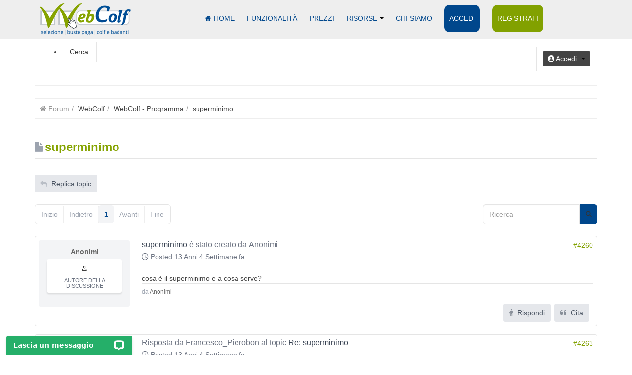

--- FILE ---
content_type: text/html; charset=utf-8
request_url: https://www.webcolf.com/forum/webcolf-programma/4260-superminimo.html
body_size: 14161
content:

<!DOCTYPE html>
<html lang="it-it" dir="ltr"
	  class='com_kunena view-topic layout-default itemid-449 j53 j40 mm-hover '>
<head>
<script>
window.dataLayer = window.dataLayer || [];
function gtag(){dataLayer.push(arguments);}

if (localStorage.getItem('consentMode') === null)
{
	gtag('consent', 'default', {
	'ad_storage': 'granted',	
	'ad_user_data': 'granted',
	'ad_personalization': 'granted',
	'analytics_storage': 'granted',
	'personalization_storage':'denied',
	'functionality_storage':'granted',
	'security_storage':'denied'
	});
}
else
{
  gtag('consent','default',JSON.parse(localStorage.getItem('consentMode')));	
	
}

</script> 

<!-- Google Tag Manager -->
<script>(function(w,d,s,l,i){w[l]=w[l]||[];w[l].push({'gtm.start':
new Date().getTime(),event:'gtm.js'});var f=d.getElementsByTagName(s)[0],
j=d.createElement(s),dl=l!='dataLayer'?'&l='+l:'';j.async=true;j.src=
'https://www.googletagmanager.com/gtm.js?id='+i+dl;f.parentNode.insertBefore(j,f);
})(window,document,'script','dataLayer','GTM-5VQXDZQ');</script>
<!-- End Google Tag Manager -->

<meta name="google-site-verification" content="EwscOFBXJFp_FyFveacDRSRkGHi-3rTKelmfGToQU_Q" />
<meta name="apple-itunes-app" content="app-id=1511978744">
<meta name="google-play-app" content="app-id=com.webcolfappmobile.webcolfapp">


<style>
#html5-watermark {
    position: absolute !important;
    top: auto !important;
    left: auto !important;
    right: 10px !important;  
    bottom: -1500px !important;
}
</style>
<link href="https://unpkg.com/aos@2.3.1/dist/aos.css" rel="stylesheet">	
	<meta charset="utf-8">
	<meta name="rights" content="Webcolf Srl">
	<meta name="twitter:card" content="summary">
	<meta name="twitter:title" content="superminimo">
	<meta name="twitter:description" content="cosa è il superminimo e a cosa serve?">
	<meta name="robots" content="index, follow">
	<meta property="og:url" content="https://www.webcolf.com/forum/webcolf-programma/4260-superminimo.html">
	<meta property="og:type" content="article">
	<meta property="og:title" content="superminimo">
	<meta property="profile:username" content="Anonimi">
	<meta property="og:description" content="cosa è il superminimo e a cosa serve?">
	<meta property="og:image" content="https://www.webcolf.com/media/kunena/email/hero-wide.png">
	<meta property="article:published_time" content="2012-12-18T17:21:25+00:00">
	<meta property="article:section" content="WebColf - Programma">
	<meta property="twitter:image" content="https://www.webcolf.com/media/kunena/email/hero-wide.png">
	<meta name="description" content="cosa è il superminimo e a cosa serve?">
	<meta name="generator" content="Joomla! - Open Source Content Management">
	<title>superminimo - WEBCOLF Forum - WebColf</title>
	<link href="https://www.webcolf.com/forum/webcolf-programma/4260-superminimo.html" rel="canonical">
	<link href="/favicon.ico" rel="icon" type="image/vnd.microsoft.icon">
<link href="/t3-assets/dev/white/templates.purity_iii.less.bootstrap.less.css" rel="stylesheet">
	<link href="https://www.webcolf.com/media/kunena/cache/nts_kay/css/kunena.css" rel="stylesheet">
	<link href="https://www.webcolf.com/media/kunena/core/css/custom.css" rel="stylesheet">
	<link href="https://www.webcolf.com/media/kunena/core/css/jquery.atwho-min.css" rel="stylesheet">
	<link href="/t3-assets/dev/white/plugins.system.t3.base-bs3.less.legacy-grid.less.css" rel="stylesheet">
	<link href="/plugins/system/t3/base-bs3/fonts/font-awesome/css/font-awesome.css" rel="stylesheet">
	<link href="/media/system/css/joomla-fontawesome.min.css" rel="stylesheet">
	<link href="/t3-assets/dev/white/plugins.system.t3.base-bs3.less.t3.less.css" rel="stylesheet">
	<link href="/t3-assets/dev/white/templates.purity_iii.less.core.less.css" rel="stylesheet">
	<link href="/t3-assets/dev/white/templates.purity_iii.less.typography.less.css" rel="stylesheet">
	<link href="/t3-assets/dev/white/templates.purity_iii.less.forms.less.css" rel="stylesheet">
	<link href="/t3-assets/dev/white/templates.purity_iii.less.navigation.less.css" rel="stylesheet">
	<link href="/t3-assets/dev/white/templates.purity_iii.less.navbar.less.css" rel="stylesheet">
	<link href="/t3-assets/dev/white/templates.purity_iii.less.modules.less.css" rel="stylesheet">
	<link href="/t3-assets/dev/white/templates.purity_iii.less.joomla.less.css" rel="stylesheet">
	<link href="/t3-assets/dev/white/templates.purity_iii.less.components.less.css" rel="stylesheet">
	<link href="/t3-assets/dev/white/templates.purity_iii.less.style.less.css" rel="stylesheet">
	<link href="/t3-assets/dev/white/templates.purity_iii.less.components-addons.less.css" rel="stylesheet">
	<link href="/t3-assets/dev/white/plugins.system.t3.base-bs3.less.legacy_j4.less.css" rel="stylesheet">
	<link href="/t3-assets/dev/white/templates.purity_iii.less.themes.white.template.less.css" rel="stylesheet">
	<link href="/t3-assets/dev/white/templates.purity_iii.less.template.less.css" rel="stylesheet">
	<link href="/t3-assets/dev/white/plugins.system.t3.base-bs3.less.megamenu.less.css" rel="stylesheet">
	<link href="/t3-assets/dev/white/templates.purity_iii.less.megamenu.less.css" rel="stylesheet">
	<link href="/t3-assets/dev/white/plugins.system.t3.base-bs3.less.off-canvas.less.css" rel="stylesheet">
	<link href="/t3-assets/dev/white/templates.purity_iii.less.off-canvas.less.css" rel="stylesheet">
	<link href="/templates/purity_iii/fonts/font-awesome/css/font-awesome.min.css" rel="stylesheet">
	<link href="/t3-assets/dev/white/templates.purity_iii.less.extras.com_kunena.less.css" rel="stylesheet">
	<link href="/templates/purity_iii/css/custom.css" rel="stylesheet">
	<style>		/* Kunena Custom CSS */
		:root {
			--kt-primary: 							#00478c;
			--kt-link-color: 						#82a100;
			--kt-hover-color:						#82a100;
			--navbar-link-color: 				#333333;
			--navbar-link-hover-color:	#82a100;
			--navbar-link-active: 			#82a100;
			--kt-header-bg: 						#00478c;
			--kt-primary: 							#00478c;

			--sec-header-bg: 						#00478c;
			--sec-header-text: 					#ffffff;
			--sec-header-desc: 					#ffffff;
			--sec-header-link: 					#ffffff;
			--sec-header-link-hover: 		#ffffff;

			--kt-cat-icon-bg: 					#00478c;
			--kt-cat-icon-hover-bg: 		#00478c;
			--kt-cat-icon-color: 				#ffffff;
			--kt-cat-icon-hover-color: 	#ffffff;
		}		.layout#kunena [class*="category"] .knewchar { color: #82a100 !important; }
		.layout#kunena sup.knewchar { color: #82a100 !important; }
		.layout#kunena .topic-item-unread { border-left-color: #82a100 !important;}
		.layout#kunena .topic-item-unread .glyphicon { color: #82a100 !important;}
		.layout#kunena .topic-item-unread i.fa { color: #82a100 !important;}
		.layout#kunena .topic-item-unread svg { color: #82a100 !important;}</style>
	<style>		.layout#kunena + div { display: block !important;}
		#kunena + div { display: block !important;}</style>
<script src="/media/vendor/jquery/js/jquery.min.js?3.7.1"></script>
	<script type="application/json" class="joomla-script-options new">{"com_kunena.tooltips":"1","joomla.jtext":{"COM_KUNENA_RATE_LOGIN":"Devi essere registrato per votare questo argomento","COM_KUNENA_RATE_NOT_YOURSELF":"Non puoi votare un tuo argomento","COM_KUNENA_RATE_ALLREADY":"Hai già votato questo argomento","COM_KUNENA_RATE_SUCCESSFULLY_SAVED":"Il tuo voto è stato salvato con successo","COM_KUNENA_RATE_NOT_ALLOWED_WHEN_BANNED":"Non puoi aggiungere Voti quando bannato","COM_KUNENA_SOCIAL_EMAIL_LABEL":"COM_KUNENA_SOCIAL_EMAIL_LABEL","COM_KUNENA_SOCIAL_TWITTER_LABEL":"COM_KUNENA_SOCIAL_TWITTER_LABEL","COM_KUNENA_SOCIAL_FACEBOOK_LABEL":"COM_KUNENA_SOCIAL_FACEBOOK_LABEL","COM_KUNENA_SOCIAL_GOOGLEPLUS_LABEL":"COM_KUNENA_SOCIAL_GOOGLEPLUS_LABEL","COM_KUNENA_SOCIAL_LINKEDIN_LABEL":"COM_KUNENA_SOCIAL_LINKEDIN_LABEL","COM_KUNENA_SOCIAL_PINTEREST_LABEL":"COM_KUNENA_SOCIAL_PINTEREST_LABEL","COM_KUNENA_SOCIAL_WHATSAPP_LABEL":"COM_KUNENA_SOCIAL_WHATSAPP_LABEL","COM_KUNENA_SOCIAL_REDDIT_LABEL":"COM_KUNENA_SOCIAL_REDDIT_LABEL"},"com_kunena.kunena_topicicontype":false,"system.paths":{"root":"","rootFull":"https:\/\/www.webcolf.com\/","base":"","baseFull":"https:\/\/www.webcolf.com\/"},"csrf.token":"5cb9832494595f4a6dec019194145c63"}</script>
	<script src="/media/system/js/core.min.js?2cb912"></script>
	<script src="/media/legacy/js/jquery-noconflict.min.js?504da4"></script>
	<script src="https://www.webcolf.com/components/com_kunena/template/nts_kay/assets/js/main.js"></script>
	<script src="https://www.webcolf.com/components/com_kunena/template/nts_kay/assets/js/tooltips.js"></script>
	<script src="https://www.webcolf.com/media/kunena/core/js/jquery.caret.js"></script>
	<script src="https://www.webcolf.com/media/kunena/core/js/jquery.atwho.js"></script>
	<script src="https://www.webcolf.com/components/com_kunena/template/nts_kay/assets/js/topic.js"></script>
	<script src="https://www.webcolf.com/components/com_kunena/template/nts_kay/assets/js/search.js"></script>
	<script src="https://www.webcolf.com/components/com_kunena/template/nts_kay/assets/js/quickreply.js"></script>
	<script src="/plugins/system/t3/base-bs3/bootstrap/js/bootstrap.js"></script>
	<script src="/plugins/system/t3/base-bs3/js/jquery.tap.min.js"></script>
	<script src="/plugins/system/t3/base-bs3/js/off-canvas.js"></script>
	<script src="/plugins/system/t3/base-bs3/js/script.js"></script>
	<script src="/plugins/system/t3/base-bs3/js/menu.js"></script>
	<script src="/templates/purity_iii/js/script.js"></script>
	<script src="/plugins/system/t3/base-bs3/js/nav-collapse.js"></script>
	<script>
				document.addEventListener("DOMContentLoaded", () => {
					let currentMenuItem = document.querySelector(".current");
					let parentMenuItem = document.querySelector(".alias-parent-active");

					if (currentMenuItem) {
						currentMenuItem.classList.add("active");
						currentMenuItem.classList.add("alias-parent-active");
					}
					if (parentMenuItem) {
						parentMenuItem.classList.add("active");
						parentMenuItem.classList.add("alias-parent-active");
					}
				});
			</script>
	<script type="application/ld+json">{
    "@context": "https://schema.org",
    "@type": "DiscussionForumPosting",
    "url": "https://www.webcolf.com/forum/webcolf-programma/4260-superminimo.html",
    "discussionUrl": "/forum/webcolf-programma/4260-superminimo.html",
    "headline": "superminimo",
    "image": "https://www.webcolf.com/media/kunena/email/hero-wide.png",
    "datePublished": "2012-12-18T17:21:25+00:00",
    "author": {
        "@type": "Person",
        "name": "anonimi",
        "url": "https://www.webcolf.com"
    },
    "interactionStatistic": {
        "@type": "InteractionCounter",
        "interactionType": "InteractionCounter",
        "userInteractionCount": 2
    },
    "publisher": {
        "@type": "Organization",
        "name": "WEBCOLF Forum",
        "logo": {
            "@type": "ImageObject",
            "url": "https://www.webcolf.com/media/kunena/email/hero-wide.png"
        }
    },
    "mainEntityOfPage": {
        "@type": "WebPage",
        "name": "https://www.webcolf.com/forum/webcolf-programma/4260-superminimo.html"
    }
}</script>

	
<!-- META FOR IOS & HANDHELD -->
	<meta name="viewport" content="width=device-width, initial-scale=1.0, maximum-scale=1.0, user-scalable=no"/>
	<style type="text/stylesheet">
		@-webkit-viewport   { width: device-width; }
		@-moz-viewport      { width: device-width; }
		@-ms-viewport       { width: device-width; }
		@-o-viewport        { width: device-width; }
		@viewport           { width: device-width; }
	</style>
	<script type="text/javascript">
		//<![CDATA[
		if (navigator.userAgent.match(/IEMobile\/10\.0/)) {
			var msViewportStyle = document.createElement("style");
			msViewportStyle.appendChild(
				document.createTextNode("@-ms-viewport{width:auto!important}")
			);
			document.getElementsByTagName("head")[0].appendChild(msViewportStyle);
		}
		//]]>
	</script>
<meta name="HandheldFriendly" content="true"/>
<meta name="apple-mobile-web-app-capable" content="YES"/>
<!-- //META FOR IOS & HANDHELD -->




<!-- Le HTML5 shim and media query for IE8 support -->
<!--[if lt IE 9]>
<script src="//html5shim.googlecode.com/svn/trunk/html5.js"></script>
<script type="text/javascript" src="/plugins/system/t3/base-bs3/js/respond.min.js"></script>
<![endif]-->

<!-- You can add Google Analytics here or use T3 Injection feature -->

<!--[if lt IE 9]>
<link rel="stylesheet" href="/templates/purity_iii/css/ie8.css" type="text/css" />
<![endif]-->
<script>
  (function(i,s,o,g,r,a,m){i['GoogleAnalyticsObject']=r;i[r]=i[r]||function(){
  (i[r].q=i[r].q||[]).push(arguments)},i[r].l=1*new Date();a=s.createElement(o),
  m=s.getElementsByTagName(o)[0];a.async=1;a.src=g;m.parentNode.insertBefore(a,m)
  })(window,document,'script','//www.google-analytics.com/analytics.js','ga');

  ga('create', 'UA-3114223-1', 'www.webcolf.com');
  ga('send', 'pageview');

</script>
<!-- Universal Google Analytics Plugin by PB Web Development -->

<script type="text/javascript" src="/libreria/html5lightbox/html5lightbox.js"></script>

<link rel="stylesheet" type="text/css" href="/smartbanner/css/smart-app-banner.css">
<link rel="apple-touch-icon" href="/images/immagineAppWebcolf.png">
<link rel="android-touch-icon" href="/images/immagineAppWebcolf.png" />
<script type="text/javascript" src="/smartbanner/js/smart-app-banner.js"></script>
<script type="text/javascript" src="/smartbanner/js/IncludiSmartBanner.js"></script>

<link rel="preconnect" href="https://fonts.gstatic.com">	
<link href="https://fonts.googleapis.com/css2?family=Montserrat:ital,wght@0,500;1,100;1,900&amp;display=swap" rel="stylesheet"> 
<style>
		.custom-font
		{
		  font-family: 'Montserrat', sans-serif;
		}	

                 .risorsercolor
               {
                    color:#00478C!important;
               }
		
</style>
<script type="text/javascript">
	jQuery(document).ready(function() {
	
       
		jQuery('#imgcurr,#imgoff').each(function() {
			var maxWidth = 140; // Max width for the image
			var maxHeight = 140;    // Max height for the image
			var ratio = 0;  // Used for aspect ratio
			var width = jQuery(this).width();    // Current image width
			var height = jQuery(this).height();  // Current image height
			// Check if the current width is larger than the max
			if(width > height){
				height = ( height / width ) * maxHeight;

			} else if(height > width){
				maxWidth = (width/height)* maxWidth;
			}
			jQuery(this).css("width", maxWidth); // Set new width
			jQuery(this).css("height", maxHeight);  // Scale height based on ratio
	
		});
	
	});

             

</script>

<script>
function SetConsent(consent)
{
  const consentMode = {
	'functionality_storage': consent.necessary ? 'granted': 'denied',
	'security_storage': consent.necessary ? 'granted': 'denied',
	'ad_storage': consent.marketing ? 'granted': 'denied',
	'ad_user_data':consent.marketing ? 'granted': 'denied',
	'ad_personalization':consent.marketing ? 'granted': 'denied',
	'analytics_storage': consent.analitycs ? 'granted': 'denied',
	'personalization': consent.preferences ? 'granted': 'denied',
  };
  
  gtag('consent','update',consent);
  localStorage.setItem('consentMode',JSON.stringify(consentMode));

}

</script>

<script src="https://cdnjs.cloudflare.com/ajax/libs/TypewriterJS/2.21.0/core.js"></script>
<!-- Meta Pixel Code -->
<script>
!function(f,b,e,v,n,t,s)
{if(f.fbq)return;n=f.fbq=function(){n.callMethod?
n.callMethod.apply(n,arguments):n.queue.push(arguments)};
if(!f._fbq)f._fbq=n;n.push=n;n.loaded=!0;n.version='2.0';
n.queue=[];t=b.createElement(e);t.async=!0;
t.src=v;s=b.getElementsByTagName(e)[0];
s.parentNode.insertBefore(t,s)}(window, document,'script',
'https://connect.facebook.net/en_US/fbevents.js');
fbq('init', '1180764230567714');
fbq('track', 'PageView');
</script>
<noscript><img height="1" width="1" style="display:none"
src="https://www.facebook.com/tr?id=1180764230567714&ev=PageView&noscript=1"
/></noscript>
<!-- End Meta Pixel Code -->


</head>

<body>
<!-- Google Tag Manager (noscript) -->
<noscript><iframe src="https://www.googletagmanager.com/ns.html?id=GTM-5VQXDZQ"
height="0" width="0" style="display:none;visibility:hidden"></iframe></noscript>
<!-- End Google Tag Manager (noscript) -->


<div class="t3-wrapper"> <!-- Need this wrapper for off-canvas menu. Remove if you don't use of-canvas -->

  
<!-- MAIN NAVIGATION -->
<header id="t3-mainnav" class="wrap navbar navbar-default navbar-fixed-top t3-mainnav">

	<!-- OFF-CANVAS -->
			
<button class="btn btn-default off-canvas-toggle " type="button" data-pos="left" data-nav="#t3-off-canvas" data-effect="off-canvas-effect-4">
  <i class="fa fa-bars"></i>
</button>

<!-- OFF-CANVAS SIDEBAR -->
<div id="t3-off-canvas" class="t3-off-canvas ">

  <div class="t3-off-canvas-header">
    <h2 class="t3-off-canvas-header-title">Sidebar</h2>
    <button type="button" class="close" data-dismiss="modal" aria-hidden="true">&times;</button>
  </div>

  <div class="t3-off-canvas-body">
    
  </div>

</div>
<!-- //OFF-CANVAS SIDEBAR -->

		<!-- //OFF-CANVAS -->

	<div class="container">

		<!-- NAVBAR HEADER -->
		<div class="navbar-header">

			<!-- LOGO -->
			<div class="logo logo-image">
				<div class="logo-image">
					<a href="/" title="Webcolf">
													<img class="logo-img" src="/images/joomlart/logo.png" alt="Webcolf" />
						
												
						<span>Webcolf</span>
					</a>
				</div>
			</div>
			<!-- //LOGO -->

											<button type="button" class="navbar-toggle" data-toggle="collapse" data-target=".t3-navbar-collapse">
					<i class="fa fa-bars"></i>
				</button>
			
			
			</div>
			<!-- //NAVBAR HEADER -->

			<!-- NAVBAR MAIN -->
						
		<!-- NAVBAR MAIN -->
					<nav class="t3-navbar-collapse navbar-collapse collapse"></nav>
			
		
		
		
		<nav class="t3-navbar navbar-collapse collapse">
							<div  class="t3-megamenu animate slide"  data-duration="200" data-responsive="true">
<ul itemscope itemtype="http://www.schema.org/SiteNavigationElement" class="nav navbar-nav level0">
<li itemprop='name'  data-id="483" data-level="1" data-xicon="fa fa-home">
<a itemprop='url' class=""  href="/homepage.html"   data-target="#"><span class="fa fa-home"></span>Home </a>

</li>
<li itemprop='name'  data-id="490" data-level="1">
<a itemprop='url' class=""  href="/funzionalita-gestione-colf.html"   data-target="#">Funzionalità </a>

</li>
<li itemprop='name' class="hidden-lg hidden-md hidden-sm hidden-xs mega-align-left" data-id="504" data-level="1" data-class="hidden-lg hidden-md hidden-sm hidden-xs" data-alignsub="left" data-hidesub="1">
<a itemprop='url' class="hidden-lg hidden-md hidden-sm hidden-xs"  href="/prezzi-web-colf-2015.html"   data-target="#">Prezzi </a>

</li>
<li itemprop='name'  data-id="665" data-level="1">
<a itemprop='url' class=""  href="/listino-prezzi.html"   data-target="#">Prezzi </a>

</li>
<li itemprop='name' class="dropdown mega hidden-xs" data-id="491" data-level="1" data-class="hidden-xs">
<span class="risorsercolor dropdown-toggle separator"   data-target="#" data-toggle="dropdown"> Risorse<em class="caret"></em></span>

<div class="nav-child dropdown-menu mega-dropdown-menu"  ><div class="mega-dropdown-inner">
<div class="row">
<div class="col-xs-12 mega-col-nav" data-width="12"><div class="mega-inner">
<ul itemscope itemtype="http://www.schema.org/SiteNavigationElement" class="mega-nav level1">
<li itemprop='name'  data-id="532" data-level="2">
<a itemprop='url' class=""  href="/risorse/webcolf-programma.html"   data-target="#">Accedi al forum </a>

</li>
<li itemprop='name' class="dropdown-submenu mega" data-id="525" data-level="2">
<a itemprop='url' class=""  href="/risorse/paghe-e-contributi-annuali.html"   data-target="#">Paghe e contributi annuali </a>

<div class="nav-child dropdown-menu mega-dropdown-menu"  ><div class="mega-dropdown-inner">
<div class="row">
<div class="col-xs-12 mega-col-nav" data-width="12"><div class="mega-inner">
<ul itemscope itemtype="http://www.schema.org/SiteNavigationElement" class="mega-nav level2">
<li itemprop='name'  data-id="526" data-level="3">
<a itemprop='url' class=""  href="/risorse/paghe-e-contributi-annuali/tabella-paga-minima-colf-badanti.html"   data-target="#">Paghe minime </a>

</li>
<li itemprop='name'  data-id="527" data-level="3">
<a itemprop='url' class=""  href="/risorse/paghe-e-contributi-annuali/contributi-inps.html"   data-target="#">Contributi INPS </a>

</li>
</ul>
</div></div>
</div>
</div></div>
</li>
<li itemprop='name' class="dropdown-submenu mega" data-id="528" data-level="2">
<a itemprop='url' class=""  href="/"   data-target="#">Calcolo TFR online</a>

<div class="nav-child dropdown-menu mega-dropdown-menu"  ><div class="mega-dropdown-inner">
<div class="row">
<div class="col-xs-12 mega-col-nav" data-width="12"><div class="mega-inner">
<ul itemscope itemtype="http://www.schema.org/SiteNavigationElement" class="mega-nav level2">
<li itemprop='name'  data-id="529" data-level="3">
<a itemprop='url' class=""  href="https://www.webcolf.com/exec/isapi.dll/calcolo-online-tfr-colf-badanti.html"   data-target="#">Simulatore automatico tfr online </a>

</li>
<li itemprop='name'  data-id="530" data-level="3">
<a itemprop='url' class=""  href="/risorse/tfr-online/vedi-la-tabella-delle-rivalutazioni-annuali-dal-2005.html"   data-target="#">Vedi la tabella delle rivalutazioni annuali dal 2005 </a>

</li>
</ul>
</div></div>
</div>
</div></div>
</li>
<li itemprop='name'  data-id="531" data-level="2">
<a itemprop='url' class=""  href="/exec/isapi.dll/calcolo-online-costo-colf-badanti.html"   data-target="#">Calcolo on line del costo di una colf / badante</a>

</li>
<li itemprop='name' class="dropdown-submenu mega" data-id="558" data-level="2">
<a itemprop='url' class=""  href="#"   data-target="#">Notizie su lavoro domestico e badanti</a>

<div class="nav-child dropdown-menu mega-dropdown-menu"  ><div class="mega-dropdown-inner">
<div class="row">
<div class="col-xs-12 mega-col-nav" data-width="12"><div class="mega-inner">
<ul itemscope itemtype="http://www.schema.org/SiteNavigationElement" class="mega-nav level2">
<li itemprop='name'  data-id="621" data-level="3">
<a itemprop='url' class=""  href="/risorse/notizie-su-lavoro-domestico-e-badanti/articoli-per-argomenti.html"   data-target="#">Ultime notizie </a>

</li>
<li itemprop='name'  data-id="734" data-level="3">
<a itemprop='url' class=""  href="/covid19.html"   data-target="#">Ultime notizie covid19</a>

</li>
</ul>
</div></div>
</div>
</div></div>
</li>
<li itemprop='name' class="dropdown-submenu mega" data-id="509" data-level="2">
<a itemprop='url' class=""  href="#"   data-target="#">Contratto nazionale</a>

<div class="nav-child dropdown-menu mega-dropdown-menu"  ><div class="mega-dropdown-inner">
<div class="row">
<div class="col-xs-12 mega-col-nav" data-width="12"><div class="mega-inner">
<ul itemscope itemtype="http://www.schema.org/SiteNavigationElement" class="mega-nav level2">
<li itemprop='name'  data-id="985" data-level="3">
<a itemprop='url' class=""  href="/risorse/contratto-nazionale/contratto-collettivo-nazionale-per-il-lavoro-domestico-2026.html"   data-target="#">CCNL in vigore dal 01.11.2025 </a>

</li>
<li itemprop='name'  data-id="983" data-level="3">
<a itemprop='url' class=""  href="/risorse/contratto-nazionale/contratto-colf-e-badanti-ccnl-2020.html"   data-target="#">CCNL in vigore dal 01.10.2020 (scaduto) </a>

</li>
<li itemprop='name'  data-id="510" data-level="3">
<a itemprop='url' class="hidden-lg hidden-md hidden-sm hidden-xs"  href="/risorse/contratto-nazionale/contratto-ufficiale-rinnovato-21-05-2014.html"   data-target="#">CCNL in vigore dal 01.07.2013 (scaduto) </a>

</li>
<li itemprop='name'  data-id="632" data-level="3">
<a itemprop='url' class=""  href="/risorse/contratto-nazionale/contratto-ufficiale-rinnovato-20-02-2014.html"   data-target="#">CCNL in vigore dal 01.07.2013 (scaduto) </a>

</li>
<li itemprop='name'  data-id="511" data-level="3">
<a itemprop='url' class=""  href="/risorse/contratto-nazionale/contratto-01-02-2007-scaduto.html"   data-target="#">Contratto 01.02.2007 (scaduto) </a>

</li>
<li itemprop='name' class="dropdown-submenu mega" data-id="517" data-level="3">
<a itemprop='url' class=""  href="#"   data-target="#">Moduli utili</a>

<div class="nav-child dropdown-menu mega-dropdown-menu"  ><div class="mega-dropdown-inner">
<div class="row">
<div class="col-xs-12 mega-col-nav" data-width="12"><div class="mega-inner">
<ul itemscope itemtype="http://www.schema.org/SiteNavigationElement" class="mega-nav level3">
<li itemprop='name'  data-id="184" data-level="4">
<a itemprop='url' class=""  href="/doc/117Prest_2007.pdf" target="_blank"   data-target="#">Denuncia infortunio</a>

</li>
<li itemprop='name'  data-id="518" data-level="4">
<a itemprop='url' class=""  href="/doc/IstruzioniDenunciaDiInfortunio.pdf" target="_blank"   data-target="#">Istruzioni compilazione denuncia di infortunio</a>

</li>
<li itemprop='name'  data-id="185" data-level="4">
<a itemprop='url' class=""  href="/doc/SR32_ANF_PREST.pdf" target="_blank"   data-target="#">Domanda assegni familiari</a>

</li>
<li itemprop='name'  data-id="186" data-level="4">
<a itemprop='url' class=""  href="/doc/SR01_mat.pdf" target="_blank"   data-target="#">Domanda di maternità</a>

</li>
<li itemprop='name'  data-id="519" data-level="4">
<a itemprop='url' class=""  href="/doc/Cud_sostitutivo_colf_e_badanti.pdf" target="_blank"   data-target="#">CUD sostitutivo per Colf e Badanti</a>

</li>
</ul>
</div></div>
</div>
</div></div>
</li>
<li itemprop='name' class="dropdown-submenu mega" data-id="512" data-level="3">
<a itemprop='url' class=""  href="#"   data-target="#">Contratto ebilcoba</a>

<div class="nav-child dropdown-menu mega-dropdown-menu"  ><div class="mega-dropdown-inner">
<div class="row">
<div class="col-xs-12 mega-col-nav" data-width="12"><div class="mega-inner">
<ul itemscope itemtype="http://www.schema.org/SiteNavigationElement" class="mega-nav level3">
<li itemprop='name' class="hidden-xs" data-id="291" data-level="4" data-class="hidden-xs">
<a itemprop='url' class="hidden-lg hidden-md hidden-sm hidden-xs"  href="/risorse/contratto-nazionale/contratto-ebilcoba/abilitare-webcolf-per-ebilcoba.html"   data-target="#">Abilitare Webcolf per Ebilcoba </a>

</li>
<li itemprop='name'  data-id="290" data-level="4">
<a itemprop='url' class=""  href="/risorse/contratto-nazionale/contratto-ebilcoba/ccnl-ebilcoba.html"   data-target="#">CCNL Ebilcoba 01.02.2016 </a>

</li>
<li itemprop='name'  data-id="586" data-level="4">
<a itemprop='url' class=""  href="/risorse/contratto-nazionale/contratto-ebilcoba/ccnl-ebilcoba-scaduto.html"   data-target="#">CCNL Ebilcoba (scaduto) </a>

</li>
</ul>
</div></div>
</div>
</div></div>
</li>
</ul>
</div></div>
</div>
</div></div>
</li>
<li itemprop='name'  data-id="513" data-level="2">
<a itemprop='url' class=""  href="/risorse/accordi-territoriali.html"   data-target="#">Accordi territoriali </a>

</li>
<li itemprop='name'  data-id="520" data-level="2">
<a itemprop='url' class=""  href="/risorse/capire-il-contratto.html"   data-target="#">Capire il contratto </a>

</li>
<li itemprop='name' class="dropdown-submenu mega" data-id="521" data-level="2">
<a itemprop='url' class=""  href="#"   data-target="#">Manuale webcolf</a>

<div class="nav-child dropdown-menu mega-dropdown-menu"  ><div class="mega-dropdown-inner">
<div class="row">
<div class="col-xs-12 mega-col-nav" data-width="12"><div class="mega-inner">
<ul itemscope itemtype="http://www.schema.org/SiteNavigationElement" class="mega-nav level2">
<li itemprop='name'  data-id="640" data-level="3">
<a itemprop='url' class=""  href="/risorse/webcolf-manuale/sommario-manuale.html"   data-target="#">Sommario manuale </a>

</li>
<li itemprop='name'  data-id="607" data-level="3">
<a itemprop='url' class="hidden-lg hidden-xs hidden-md hidden-sm"  href="/risorse/webcolf-manuale/manuale-webcolf-nuovo.html"   data-target="#">Manuale per argomenti </a>

</li>
<li itemprop='name'  data-id="524" data-level="3">
<a itemprop='url' class="hidden-lg hidden-xs hidden-md hidden-sm"  href="/risorse/webcolf-manuale/aggiornamenti-programma.html"   data-target="#">Aggiornamenti programma </a>

</li>
<li itemprop='name'  data-id="636" data-level="3">
<a itemprop='url' class=""  href="/risorse/webcolf-manuale/assunzione-colf-badante-baby-sitter-come-fare.html"   data-target="#">Assunzione </a>

</li>
<li itemprop='name'  data-id="637" data-level="3">
<a itemprop='url' class=""  href="/risorse/webcolf-manuale/trattamento-economico-colf-badante.html"   data-target="#">Trattamento economico </a>

</li>
<li itemprop='name'  data-id="638" data-level="3">
<a itemprop='url' class=""  href="/risorse/webcolf-manuale/come-calcolare-busta-paga-colf-badanti-online.html"   data-target="#">Busta paga  </a>

</li>
<li itemprop='name'  data-id="639" data-level="3">
<a itemprop='url' class=""  href="/risorse/webcolf-manuale/mav-contributi-colf-badanti-baby-sitter.html"   data-target="#">Mav contributi </a>

</li>
</ul>
</div></div>
</div>
</div></div>
</li>
</ul>
</div></div>
</div>
</div></div>
</li>
<li itemprop='name'  data-id="489" data-level="1">
<a itemprop='url' class=""  href="/chi-siamo.html"   data-target="#">Chi siamo </a>

</li>
<li itemprop='name' class="hidden-lg hidden-md hidden-sm" data-id="881" data-level="1" data-class="hidden-lg hidden-md hidden-sm ">
<a itemprop='url' class="hidden-lg hidden-md hidden-sm"  href="/forum/webcolf-programma.html"   data-target="#">Accedi al forum</a>

</li>
<li itemprop='name' class="hidden-lg hidden-md hidden-sm" data-id="882" data-level="1" data-class="hidden-lg hidden-md hidden-sm">
<a itemprop='url' class="hidden-lg hidden-md hidden-sm"  href="/risorse/paghe-e-contributi-annuali/tabella-paga-minima-colf-badanti.html"   data-target="#">Paghe minime</a>

</li>
<li itemprop='name' class="hidden-lg hidden-md hidden-sm" data-id="883" data-level="1" data-class="hidden-lg hidden-md hidden-sm">
<a itemprop='url' class="hidden-lg hidden-md hidden-sm"  href="/risorse/paghe-e-contributi-annuali/contributi-inps.html"   data-target="#">Contributi Inps</a>

</li>
<li itemprop='name' class="hidden-lg hidden-md hidden-sm" data-id="884" data-level="1" data-class="hidden-lg hidden-md hidden-sm">
<a itemprop='url' class="hidden-lg hidden-md hidden-sm"  href="/exec/isapi.dll/calcolo-online-tfr-colf-badanti.html"   data-target="#">Calcolo tfr online</a>

</li>
<li itemprop='name' class="hidden-lg hidden-md hidden-sm" data-id="885" data-level="1" data-class="hidden-lg hidden-md hidden-sm">
<a itemprop='url' class="hidden-lg hidden-md hidden-sm"  href="/exec/isapi.dll/calcolo-online-costo-colf-badanti.html"   data-target="#">Calcolo costo online</a>

</li>
<li itemprop='name' class="hidden-lg hidden-md hidden-sm" data-id="886" data-level="1" data-class="hidden-lg hidden-md hidden-sm">
<a itemprop='url' class="hidden-lg hidden-md hidden-sm"  href="/risorse/notizie-su-lavoro-domestico-e-badanti/articoli-per-argomenti.html"   data-target="#">Ultime notizie</a>

</li>
<li itemprop='name' class="hidden-lg hidden-md hidden-sm" data-id="887" data-level="1" data-class="hidden-lg hidden-md hidden-sm">
<a itemprop='url' class="hidden-lg hidden-md hidden-sm"  href="/risorse/contratto-nazionale/contratto-colf-e-badanti-2023.html"   data-target="#">Contratto nazionale</a>

</li>
<li itemprop='name' class="hidden-lg hidden-md hidden-sm" data-id="888" data-level="1" data-class="hidden-lg hidden-md hidden-sm">
<a itemprop='url' class="hidden-lg hidden-md hidden-sm"  href="/risorse/accordi-territoriali.html"   data-target="#">Accordi territoriali specifici</a>

</li>
<li itemprop='name' class="hidden-lg hidden-md hidden-sm" data-id="889" data-level="1" data-class="hidden-lg hidden-md hidden-sm">
<a itemprop='url' class="hidden-lg hidden-md hidden-sm"  href="/capire-il-contratto.html"   data-target="#">Capire il contratto </a>

</li>
<li itemprop='name' class="hidden-lg hidden-md hidden-sm" data-id="890" data-level="1" data-class="hidden-lg hidden-md hidden-sm">
<a itemprop='url' class="hidden-lg hidden-md hidden-sm"  href="/risorse/webcolf-manuale/sommario-manuale.html"   data-target="#">Sommario manuale webcolf</a>

</li>
<li itemprop='name'  data-id="563" data-level="1">
<a itemprop='url' class="background-blue"  href="https://www.webcolf.com/exec/isapi.dll"   data-target="#">Accedi</a>

</li>
<li itemprop='name'  data-id="543" data-level="1">
<a itemprop='url' class="background-green"  href="https://www.webcolf.com/exec/isapi.dll?register=1"   data-target="#">Registrati</a>

</li>
</ul>
</div>
			
					</nav>
		
		
    <!-- //NAVBAR MAIN -->

	</div>
</header>
<!-- //MAIN NAVIGATION -->






  


  

<div id="t3-mainbody" class="container t3-mainbody">
	<div class="row">

		<!-- MAIN CONTENT -->
		<div id="t3-content" class="t3-content col-xs-12">
						<div id="system-message-container">
	</div>

						
<div id="kunena" class="layout ">
	
<nav class="knavbar navbar navbar-expand-lg"
	 itemscope="" itemtype="https://schema.org/SiteNavigationElement">
	<button class="navbar-toggler menu-toggler" aria-expanded="false" aria-controls="knav-collapse" aria-label="Toggle navigation"
			type="button" data-bs-target=".knav-collapse" data-bs-toggle="collapse">
		<span class="navbar-toggler-icon"><i class="fas fa-bars"></i></span>
	</button>
	<div class="knav-collapse collapse navbar-collapse">
		
<ul class="navbar-nav mr-auto">
	<li class="nav-item item-458" ><a href="/forum/cerca.html" class="nav-link">Cerca</a></li></ul>
	</div>
	
		<!--Load login form  -->
				<ul class="klogin-wrap nav">
			<li class="dropdown">
				<a href="#" id="klogin-desktop" class="dropdown-toggle" role="button" data-bs-toggle="dropdown" data-bs-auto-close="true" aria-expanded="false">
					<i class="fas fa-user-circle" aria-hidden="true"></i>					<span class="login-text">Accedi</span>
					<b class="caret"></b>
				</a>

					<div id="userdropdown" class="dropdown-menu dropdown-menu-left">
							<form id="kdesktop-loginform" action="" method="post">
									<input type="hidden" name="view" value="user"/>
									<input type="hidden" name="task" value="login"/>
					<input type="hidden" name="5cb9832494595f4a6dec019194145c63" value="1">
					<div class="mod-login__username form-group" id="kform-desktop-login-username">
						<div class="input-group">
							<input id="kdesktop-username" type="text" name="username" class="form-control" tabindex="1" autocomplete="username" placeholder="Nome utente">
							<label for="kdesktop-username" class="visually-hidden">Nome utente</label>
							<span class="input-group-text" data-bs-toggle="tooltip" title="Username">
								<i class="fas fa-user-circle" aria-hidden="true"></i>							</span>
						</div>
					</div>

					<div class="mod-login__password form-group" id="kform-desktop-login-password">
						<div class="input-group">
							<input id="klogin-desktop-passwd" type="password" name="password" class="form-control" tabindex="1" autocomplete="current-password" placeholder="Password">
							<label for="klogin-desktop-passwd" class="visually-hidden">Password</label>
							<span class="input-group-text" data-bs-toggle="tooltip" title="password">
								<i class="fa fa-lock" aria-hidden="true"></i>							</span>
						</div>
					</div>

										
										<div class="form-group row center" id="kform-login-remember">
						<div class="controls">
							<div class="custom-control custom-checkbox">
								<input type="checkbox" class="custom-control-input" name="klogin-desktop-remember" id="klogin-desktop-remember" value="1"/>
								<label class="custom-control-label" for="klogin-desktop-remember">Ricordami</label>
							</div>
						</div>
					</div>
					
									<div id="kform-login-desktop-submit" class="control-group">
											<button type="submit" tabindex="3" name="submit" class="btn">
							Accedi											</button>

											<ul class="klogin-links">
																						<li><a href="/reset-password.html" title="Dimenticato la password?">
									Dimenticato la password?															</a></li>
							
																						<li><a href="/recuperonomeutente.html" title="Dimenticato il nome utente?">
									Dimenticato il nome utente?															</a></li>
							
																						<li><a href="/registrazione-kunena.html" title="Crea un account">
									Crea un account															</a></li>
							
											</ul>
									</div>
							</form>
									</div>
			</li>
	</ul>
	</nav>
    <nav class="kbreadcrumbs" aria-label="breadcrumbs">
        <ol class="mod-kunena-breadcrumbs breadcrumb" itemtype="https://schema.org/BreadcrumbList" itemscope="">
            <li class="mod-kunena-breadcrumbs__item breadcrumb-item active" aria-current="page"
                itemprop="itemListElement" itemscope itemtype="https://schema.org/ListItem">
				<i class="fa fa-home hasTooltip" aria-hidden="true"></i>                <a itemprop="item" href="/forum.html"><span
                            itemprop="name">Forum</span></a>
                <meta itemprop="position" content="1"/>
            </li>

			                <li class="mod-kunena-breadcrumbs__item breadcrumb-item" itemtype="https://schema.org/ListItem"
                    itemscope="" itemprop="itemListElement">
                    <a itemprop="item" href="/risorse/webcolf-programma.html"><span
                                itemprop="name">WebColf</span></a>
                    <meta itemprop="position" content="2"/>
                </li>
			                <li class="mod-kunena-breadcrumbs__item breadcrumb-item" itemtype="https://schema.org/ListItem"
                    itemscope="" itemprop="itemListElement">
                    <a itemprop="item" href="/forum/webcolf-programma.html"><span
                                itemprop="name">WebColf - Programma</span></a>
                    <meta itemprop="position" content="3"/>
                </li>
			                <li class="mod-kunena-breadcrumbs__item breadcrumb-item" itemtype="https://schema.org/ListItem"
                    itemscope="" itemprop="itemListElement">
                    <a itemprop="item" href="/forum/webcolf-programma/4260-superminimo.html"><span
                                itemprop="name">superminimo</span></a>
                    <meta itemprop="position" content="4"/>
                </li>
			        </ol>
    </nav>
<div class="kunena-topic-item ">
	
	<div class="kpage-header">
    <h1>
		<i class="fa fa-file fa-2x"></i>				superminimo
		    </h1>
	</div>

    

	<div class="topic-actions-toolbar">
						<div class="ktopic-actions">
				
<a  class="kbtn btn-small dropdown-item kbutton-reply"
		href="/risorse/webcolf-programma/webcolf-programma/4260-superminimo/reply.html" rel="nofollow"
		title="Rispondi a questo Topic" >
			<i class="fa fa-reply" aria-hidden="true"></i>		Replica topic</a>
											</div>
			
				</div>

		<div class="kfilter-wrap kfilter-wrap-top">
			<div class="kpagination-wrap">
			
<nav class="kpagination-full">
	<ul class="pagination">
		<li class="page-item disabled"><a class="page-link">Inizio</a></li><li class="page-item disabled"><a class="page-link">Indietro</a></li><li class="page-item active"><a class="page-link">1</a></li><li class="page-item disabled"><a class="page-link">Avanti</a></li><li class="page-item disabled"><a class="page-link">Fine</a></li>	</ul>
</nav>

<nav class="kpagination-short">
	<ul class="pagination">
		<li class="page-item active"><a class="page-link">1</a></li>	</ul>
</nav>
			</div>
			<div class="ksearch-wrap">
			<div class="kunena-search search">
	<form role="search" action="" method="post">
		<input type="hidden" name="view" value="search" />
		<input type="hidden" name="task" value="results" />
		
					<input type="hidden" name="ids[]" value="4260" />
				<input type="hidden" name="5cb9832494595f4a6dec019194145c63" value="1">		<div class="input-group">
			<input name="query" class="form-control hasTooltip" id="mod-search-searchword" type="search" maxlength="64" placeholder="Ricerca" data-bs-toggle="tooltip" title="Inserisci qui il tuo articolo da cercare " />
			<button class="btn btn-primary" type="submit">
				<i class="fas fa-search" aria-hidden="true"></i>			</button>
		</div>
	</form>
</div>			</div>
		</div>

	
	
	<div class="topic-item-messages">    <div class="kmessage-wrap kprofile-left">
      <div class="kmsg-profile-box">
				<div class="kprofile-box-inner">
  <ul class="profile-box">
			<li class="kuser-name">
					<span><span class="kwho-guest hasTooltip">Anonimi</span></span>
			</li>

		      <li class="kuser-avatar">
				<span class="kwho-guest hasTooltip"><img loading=lazy class="rounded" src="https://www.webcolf.com/media/kunena/core/svg/person.svg" width="144" height="144"
			  alt="Avatar di Anonimi" /></span>
				
				          <span class="topic-starter">Autore della discussione</span>
								<!--
			<span class="topic-moderator"></span>
		-->      </li>
		

		
		
		
		
		    </ul>

</div>
      </div>

      <div class="kmsg-body message-published">
				    <div class="kmsg-wrap">
      <div class="kmsg-header">
								<h3>
					<em><a href="/forum/webcolf-programma/4260-superminimo.html#4260" title="cosa è il superminimo e a cosa serve?" class="hasTooltip topictitle">superminimo</a></em> è stato creato da <em><span class="kwho-guest hasTooltip">Anonimi</span></em>				</h3>
				<span class="kmsg-post-time"><i class="far fa-clock"></i> Posted <span class="kdate " data-bs-toggle="tooltip" title="18/12/2012 17:21">13 Anni 4 Settimane fa</span></span>

				<a href="#4260" id="4260"	rel="canonical" class="message-id">#4260</a>

			</div>
			
      <div class="kmsg-ct">
				cosa è il superminimo e a cosa serve?			</div>
			
			
			<div class="kmsg-meta">
				<div class="kpost-edit">
											
						<span class="">da <span class="kwho-guest hasTooltip">Anonimi</span></span>

						<!--  -->
				</div>

							</div> <!-- // Message meta-->

		</div> <!-- // Msg wrap-->

		

				

		  <div class="btn-toolbar">
					<button style = "display:none" type="button" class="kbtn btn-primary" data-bs-toggle="modal" data-bs-target="#kreply4260_form">
				<i class="fa fa-reply" aria-hidden="true"></i> Risposta veloce			</button>
		
		
		<div class="ktopic-actions">
			
<a id="btn_reply" class="kbtn btn-small dropdown-item kbutton-reply"
		href="/risorse/webcolf-programma/webcolf-programma/4260-superminimo/reply/4260.html" rel="nofollow"
		title="Rispondi a questo messaggio." >
			<i class="fa-solid fa-person"></i>		Rispondi</a>
			
<a id="btn_quote" class="kbtn btn-small dropdown-item kbutton-quote"
		href="/risorse/webcolf-programma/webcolf-programma/4260-superminimo/reply/4260.html?quote=1" rel="nofollow"
		title="Cita questo messaggio." >
			<i class="fas fa-quote-left" aria-hidden="true"></i>		Cita</a>
								</div>

		
				  </div>

	
									
		<div id="kreply4260_form" class="kreply-default modal fade" style="z-index: 1; width: 100%; display: none;" data-bs-backdrop="false" tabindex="-1" aria-hidden="true">
		<div class="modal-dialog">
			<div class="modal-content">
				<div class="modal-header">
					<h3 class="modal-title" id="staticBackdropLabel">Rispondi a <span class="kwho-guest hasTooltip">Anonimi</span></h3>
					<button type="button" class="btn-close" data-bs-dismiss="modal" aria-label="Close"></button>
				</div>
				<div class="modal-body">
					<form action="/forum/topic.html"
                      method="post" enctype="multipart/form-data" name="postform" id="postform" class="form-horizontal">
                    <input type="hidden" name="task" value="post"/>
                    <input type="hidden" name="parentid" value="4260"/>
                    <input type="hidden" name="catid" value="2"/>
					
										<input type="hidden" name="5cb9832494595f4a6dec019194145c63" value="1">
                                            <div class="form-group">
                            <label class="control-label">
                                Nome:
                            </label>
                            <input type="text" name="authorname" class="form-control" maxlength="35"
                                    placeholder="Nome" value=""
                                    required/>
                        </div>
                    
                    
                    <div class="form-group">
                        <label for="kanonymous4260" class="control-label">
                            Oggetto:
                        </label>
                        <input type="text" id="subject" name="subject" class="form-control"
                                maxlength="80"
                                                                value="superminimo"/>
                    </div>

                    <div class="form-group">
                        <label class="col-md-12 control-label" style="padding:0;">
                            Messaggio:
                        </label>
                        <textarea class="qreply form-control qrlocalstorage4260" id="editor" name="message" rows="6" cols="60" placeholder="Inserisci il tuo messaggio qui"></textarea>                    </div>
                    
                    <div class="kreply-editor-foot">
                        
                        
                        <a id="qrlocalstorage4260"
                            href="/component/kunena/webcolf-programma/4260-superminimo/reply/4260.html"
                            role="button" class="kbtn btn-small btn-link float-end gotoeditor"
                            rel="nofollow">Vai all'editor</a>
                    </div>

                    <!-- Captcha -->
					                    <!-- // Captcha -->
                    </div> <!-- // Modal body -->
                    
                    <div class="modal-footer">
                        <small>Si prega di notare, anche se non sono indicati i pulsanti codice di discussione e smile, sono ancora utilizzabili</small>
                        <input type="reset" name="reset" class="kbtn kreply-cancel"
                               value=" annulla "
                               data-bs-toggle="tooltip" title="Clicca qui per cancellare il messaggio"
                               data-bs-dismiss="modal" aria-hidden="true"/>
                        <input type="submit" class="kbtn kbtn-primary kreply-submit" name="submit"
                               value="Invia"
                               data-bs-toggle="tooltip" title="Clicca qui per inviare il messaggio"/>
						                    </div> <!-- // Modal footer -->
                    <input type="hidden" id="kurl_emojis" name="kurl_emojis"
                           value="/forum/topic/listemoji.raw"/>
                    <input type="hidden" id="kemojis_allowed" name="kemojis_allowed"
                           value="1"/>                    
                    </form>
				</div>
			</div>
		</div>
				      </div>
    </div>


    <div class="kmessage-wrap kprofile-left">
      <div class="kmsg-profile-box">
				<div class="kprofile-box-inner">
  <ul class="profile-box">
			<li class="kuser-name">
					<span><span class="kwho-globalmoderator hasTooltip">Francesco_Pierobon</span></span>
			</li>

		      <li class="kuser-avatar">
				<span class="kwho-globalmoderator hasTooltip"><img loading=lazy class="rounded" src="https://www.webcolf.com/media/kunena/core/svg/person.svg" width="144" height="144"
			  alt="Avatar di Francesco_Pierobon" /></span>
									<span class="kuser-status">
						<a  href="/" data-bs-toggle="tooltip" title="" class="badge bg-default ">
	Offline</a>
					</span>
				
								<!--
			<span class="topic-moderator"></span>
		-->      </li>
		

		
		
		
		
		    </ul>

    <div class="profile-extra">
      <ul>
				
				
				
				        <li class="kuser-birthdate">
					<span data-bs-toggle="tooltip" data-placement="right" title="Compleanno: 0001-01-01" ><i class="fa-solid fa-cake-candles" aria-hidden="true"></i></span>        </li>
				
				
				
				        <li class="kuser-private">
					        </li>
				
				
				      </ul>
    </div>
</div>
      </div>

      <div class="kmsg-body message-published">
				    <div class="kmsg-wrap">
      <div class="kmsg-header">
								<h3>
					Risposta da <em><span class="kwho-globalmoderator hasTooltip">Francesco_Pierobon</span></em> al topic <em><a href="/forum/webcolf-programma/4260-superminimo.html#4263" title="cosa è il superminimo e a cosa serve?" class="hasTooltip topictitle">Re: superminimo</a></em>				</h3>
				<span class="kmsg-post-time"><i class="far fa-clock"></i> Posted <span class="kdate " data-bs-toggle="tooltip" title="20/12/2012 12:02">13 Anni 4 Settimane fa</span></span>

				<a href="#4263" id="4263"	rel="canonical" class="message-id">#4263</a>

			</div>
			
      <div class="kmsg-ct">
				Serve ad integrare la paga base stabilita dal contratto collettivo al fine di raggiungere un lordo orario o mensile concordato.<br>
<br>
Cordialmente.			</div>
			
			
			<div class="kmsg-meta">
				<div class="kpost-edit">
											
						<span class="">da <span class="kwho-globalmoderator hasTooltip">Francesco_Pierobon</span></span>

						<!--  -->
				</div>

							</div> <!-- // Message meta-->

		</div> <!-- // Msg wrap-->

		

				

		  <div class="btn-toolbar">
					<button style = "display:none" type="button" class="kbtn btn-primary" data-bs-toggle="modal" data-bs-target="#kreply4263_form">
				<i class="fa fa-reply" aria-hidden="true"></i> Risposta veloce			</button>
		
		
		<div class="ktopic-actions">
			
<a id="btn_reply" class="kbtn btn-small dropdown-item kbutton-reply"
		href="/risorse/webcolf-programma/webcolf-programma/4260-superminimo/reply/4263.html" rel="nofollow"
		title="Rispondi a questo messaggio." >
			<i class="fa-solid fa-person"></i>		Rispondi</a>
			
<a id="btn_quote" class="kbtn btn-small dropdown-item kbutton-quote"
		href="/risorse/webcolf-programma/webcolf-programma/4260-superminimo/reply/4263.html?quote=1" rel="nofollow"
		title="Cita questo messaggio." >
			<i class="fas fa-quote-left" aria-hidden="true"></i>		Cita</a>
								</div>

		
				  </div>

	
									
		<div id="kreply4263_form" class="kreply-default modal fade" style="z-index: 1; width: 100%; display: none;" data-bs-backdrop="false" tabindex="-1" aria-hidden="true">
		<div class="modal-dialog">
			<div class="modal-content">
				<div class="modal-header">
					<h3 class="modal-title" id="staticBackdropLabel">Rispondi a <span class="kwho-globalmoderator hasTooltip">Francesco_Pierobon</span></h3>
					<button type="button" class="btn-close" data-bs-dismiss="modal" aria-label="Close"></button>
				</div>
				<div class="modal-body">
					<form action="/forum/topic.html"
                      method="post" enctype="multipart/form-data" name="postform" id="postform" class="form-horizontal">
                    <input type="hidden" name="task" value="post"/>
                    <input type="hidden" name="parentid" value="4263"/>
                    <input type="hidden" name="catid" value="2"/>
					
										<input type="hidden" name="5cb9832494595f4a6dec019194145c63" value="1">
                                            <div class="form-group">
                            <label class="control-label">
                                Nome:
                            </label>
                            <input type="text" name="authorname" class="form-control" maxlength="35"
                                    placeholder="Nome" value=""
                                    required/>
                        </div>
                    
                    
                    <div class="form-group">
                        <label for="kanonymous4263" class="control-label">
                            Oggetto:
                        </label>
                        <input type="text" id="subject" name="subject" class="form-control"
                                maxlength="80"
                                                                value="Re: superminimo"/>
                    </div>

                    <div class="form-group">
                        <label class="col-md-12 control-label" style="padding:0;">
                            Messaggio:
                        </label>
                        <textarea class="qreply form-control qrlocalstorage4263" id="editor" name="message" rows="6" cols="60" placeholder="Inserisci il tuo messaggio qui"></textarea>                    </div>
                    
                    <div class="kreply-editor-foot">
                        
                        
                        <a id="qrlocalstorage4263"
                            href="/component/kunena/webcolf-programma/4260-superminimo/reply/4263.html"
                            role="button" class="kbtn btn-small btn-link float-end gotoeditor"
                            rel="nofollow">Vai all'editor</a>
                    </div>

                    <!-- Captcha -->
					                    <!-- // Captcha -->
                    </div> <!-- // Modal body -->
                    
                    <div class="modal-footer">
                        <small>Si prega di notare, anche se non sono indicati i pulsanti codice di discussione e smile, sono ancora utilizzabili</small>
                        <input type="reset" name="reset" class="kbtn kreply-cancel"
                               value=" annulla "
                               data-bs-toggle="tooltip" title="Clicca qui per cancellare il messaggio"
                               data-bs-dismiss="modal" aria-hidden="true"/>
                        <input type="submit" class="kbtn kbtn-primary kreply-submit" name="submit"
                               value="Invia"
                               data-bs-toggle="tooltip" title="Clicca qui per inviare il messaggio"/>
						                    </div> <!-- // Modal footer -->
                    <input type="hidden" id="kurl_emojis" name="kurl_emojis"
                           value="/forum/topic/listemoji.raw"/>
                    <input type="hidden" id="kemojis_allowed" name="kemojis_allowed"
                           value="1"/>                    
                    </form>
				</div>
			</div>
		</div>
				      </div>
    </div>


    <div class="kmessage-wrap kprofile-left">
      <div class="kmsg-profile-box">
				<div class="kprofile-box-inner">
  <ul class="profile-box">
			<li class="kuser-name">
					<span><span class="kwho-guest hasTooltip">anonimi</span></span>
			</li>

		      <li class="kuser-avatar">
				<span class="kwho-guest hasTooltip"><img loading=lazy class="rounded" src="https://www.webcolf.com/media/kunena/core/svg/person.svg" width="144" height="144"
			  alt="Avatar di anonimi" /></span>
				
				          <span class="topic-starter">Autore della discussione</span>
								<!--
			<span class="topic-moderator"></span>
		-->      </li>
		

		
		
		
		
		    </ul>

</div>
      </div>

      <div class="kmsg-body message-published">
				    <div class="kmsg-wrap">
      <div class="kmsg-header">
								<h3>
					Risposta da <em><span class="kwho-guest hasTooltip">anonimi</span></em> al topic <em><a href="/forum/webcolf-programma/4260-superminimo.html#4271" title="cosa è il superminimo e a cosa serve?" class="hasTooltip topictitle">Re: superminimo</a></em>				</h3>
				<span class="kmsg-post-time"><i class="far fa-clock"></i> Posted <span class="kdate " data-bs-toggle="tooltip" title="22/12/2012 16:40">13 Anni 3 Settimane fa</span></span>

				<a href="#4271" id="4271"	rel="canonical" class="message-id">#4271</a>

			</div>
			
      <div class="kmsg-ct">
				la ringrazio per la risposta secca ed esaustiva<br>
<br>
<br>
cordialmente        Auguri			</div>
			
			
			<div class="kmsg-meta">
				<div class="kpost-edit">
											
						<span class="">da <span class="kwho-guest hasTooltip">anonimi</span></span>

						<!--  -->
				</div>

							</div> <!-- // Message meta-->

		</div> <!-- // Msg wrap-->

		

				

		  <div class="btn-toolbar">
					<button style = "display:none" type="button" class="kbtn btn-primary" data-bs-toggle="modal" data-bs-target="#kreply4271_form">
				<i class="fa fa-reply" aria-hidden="true"></i> Risposta veloce			</button>
		
		
		<div class="ktopic-actions">
			
<a id="btn_reply" class="kbtn btn-small dropdown-item kbutton-reply"
		href="/risorse/webcolf-programma/webcolf-programma/4260-superminimo/reply/4271.html" rel="nofollow"
		title="Rispondi a questo messaggio." >
			<i class="fa-solid fa-person"></i>		Rispondi</a>
			
<a id="btn_quote" class="kbtn btn-small dropdown-item kbutton-quote"
		href="/risorse/webcolf-programma/webcolf-programma/4260-superminimo/reply/4271.html?quote=1" rel="nofollow"
		title="Cita questo messaggio." >
			<i class="fas fa-quote-left" aria-hidden="true"></i>		Cita</a>
								</div>

		
				  </div>

	
									
		<div id="kreply4271_form" class="kreply-default modal fade" style="z-index: 1; width: 100%; display: none;" data-bs-backdrop="false" tabindex="-1" aria-hidden="true">
		<div class="modal-dialog">
			<div class="modal-content">
				<div class="modal-header">
					<h3 class="modal-title" id="staticBackdropLabel">Rispondi a <span class="kwho-guest hasTooltip">anonimi</span></h3>
					<button type="button" class="btn-close" data-bs-dismiss="modal" aria-label="Close"></button>
				</div>
				<div class="modal-body">
					<form action="/forum/topic.html"
                      method="post" enctype="multipart/form-data" name="postform" id="postform" class="form-horizontal">
                    <input type="hidden" name="task" value="post"/>
                    <input type="hidden" name="parentid" value="4271"/>
                    <input type="hidden" name="catid" value="2"/>
					
										<input type="hidden" name="5cb9832494595f4a6dec019194145c63" value="1">
                                            <div class="form-group">
                            <label class="control-label">
                                Nome:
                            </label>
                            <input type="text" name="authorname" class="form-control" maxlength="35"
                                    placeholder="Nome" value=""
                                    required/>
                        </div>
                    
                    
                    <div class="form-group">
                        <label for="kanonymous4271" class="control-label">
                            Oggetto:
                        </label>
                        <input type="text" id="subject" name="subject" class="form-control"
                                maxlength="80"
                                                                value="Re: superminimo"/>
                    </div>

                    <div class="form-group">
                        <label class="col-md-12 control-label" style="padding:0;">
                            Messaggio:
                        </label>
                        <textarea class="qreply form-control qrlocalstorage4271" id="editor" name="message" rows="6" cols="60" placeholder="Inserisci il tuo messaggio qui"></textarea>                    </div>
                    
                    <div class="kreply-editor-foot">
                        
                        
                        <a id="qrlocalstorage4271"
                            href="/component/kunena/webcolf-programma/4260-superminimo/reply/4271.html"
                            role="button" class="kbtn btn-small btn-link float-end gotoeditor"
                            rel="nofollow">Vai all'editor</a>
                    </div>

                    <!-- Captcha -->
					                    <!-- // Captcha -->
                    </div> <!-- // Modal body -->
                    
                    <div class="modal-footer">
                        <small>Si prega di notare, anche se non sono indicati i pulsanti codice di discussione e smile, sono ancora utilizzabili</small>
                        <input type="reset" name="reset" class="kbtn kreply-cancel"
                               value=" annulla "
                               data-bs-toggle="tooltip" title="Clicca qui per cancellare il messaggio"
                               data-bs-dismiss="modal" aria-hidden="true"/>
                        <input type="submit" class="kbtn kbtn-primary kreply-submit" name="submit"
                               value="Invia"
                               data-bs-toggle="tooltip" title="Clicca qui per inviare il messaggio"/>
						                    </div> <!-- // Modal footer -->
                    <input type="hidden" id="kurl_emojis" name="kurl_emojis"
                           value="/forum/topic/listemoji.raw"/>
                    <input type="hidden" id="kemojis_allowed" name="kemojis_allowed"
                           value="1"/>                    
                    </form>
				</div>
			</div>
		</div>
				      </div>
    </div>


</div>
	<div class="kfilter-wrap kfilter-wrap-bot">
    <div class="kpagination-wrap">
		
<nav class="kpagination-full">
	<ul class="pagination">
		<li class="page-item disabled"><a class="page-link">Inizio</a></li><li class="page-item disabled"><a class="page-link">Indietro</a></li><li class="page-item active"><a class="page-link">1</a></li><li class="page-item disabled"><a class="page-link">Avanti</a></li><li class="page-item disabled"><a class="page-link">Fine</a></li>	</ul>
</nav>

<nav class="kpagination-short">
	<ul class="pagination">
		<li class="page-item active"><a class="page-link">1</a></li>	</ul>
</nav>
    </div>

    <div class="ksearch-wrap">
		<div class="kunena-search search">
	<form role="search" action="" method="post">
		<input type="hidden" name="view" value="search" />
		<input type="hidden" name="task" value="results" />
		
					<input type="hidden" name="ids[]" value="4260" />
				<input type="hidden" name="5cb9832494595f4a6dec019194145c63" value="1">		<div class="input-group">
			<input name="query" class="form-control hasTooltip" id="mod-search-searchword" type="search" maxlength="64" placeholder="Ricerca" data-bs-toggle="tooltip" title="Inserisci qui il tuo articolo da cercare " />
			<button class="btn btn-primary" type="submit">
				<i class="fas fa-search" aria-hidden="true"></i>			</button>
		</div>
	</form>
</div>    </div>
	</div>

  

	<div class="topic-actions-toolbar">
						<div class="ktopic-actions">
				
<a  class="kbtn btn-small dropdown-item kbutton-reply"
		href="/risorse/webcolf-programma/webcolf-programma/4260-superminimo/reply.html" rel="nofollow"
		title="Rispondi a questo Topic" >
			<i class="fa fa-reply" aria-hidden="true"></i>		Replica topic</a>
											</div>
			
				</div>

	
	    <div class="float-end"></div>
</div>
    <nav class="kbreadcrumbs" aria-label="breadcrumbs">
        <ol class="mod-kunena-breadcrumbs breadcrumb" itemtype="https://schema.org/BreadcrumbList" itemscope="">
            <li class="mod-kunena-breadcrumbs__item breadcrumb-item active" aria-current="page"
                itemprop="itemListElement" itemscope itemtype="https://schema.org/ListItem">
				<i class="fa fa-home hasTooltip" aria-hidden="true"></i>                <a itemprop="item" href="/forum.html"><span
                            itemprop="name">Forum</span></a>
                <meta itemprop="position" content="1"/>
            </li>

			                <li class="mod-kunena-breadcrumbs__item breadcrumb-item" itemtype="https://schema.org/ListItem"
                    itemscope="" itemprop="itemListElement">
                    <a itemprop="item" href="/risorse/webcolf-programma.html"><span
                                itemprop="name">WebColf</span></a>
                    <meta itemprop="position" content="2"/>
                </li>
			                <li class="mod-kunena-breadcrumbs__item breadcrumb-item" itemtype="https://schema.org/ListItem"
                    itemscope="" itemprop="itemListElement">
                    <a itemprop="item" href="/forum/webcolf-programma.html"><span
                                itemprop="name">WebColf - Programma</span></a>
                    <meta itemprop="position" content="3"/>
                </li>
			                <li class="mod-kunena-breadcrumbs__item breadcrumb-item" itemtype="https://schema.org/ListItem"
                    itemscope="" itemprop="itemListElement">
                    <a itemprop="item" href="/forum/webcolf-programma/4260-superminimo.html"><span
                                itemprop="name">superminimo</span></a>
                    <meta itemprop="position" content="4"/>
                </li>
			        </ol>
    </nav>

 
		<div class="ktime-to-create-page">
		Tempo creazione pagina: 0.384 secondi	</div>
	</div>
<div style="text-align:center;"><a href="/forum/credits.html" style="display: inline !important; visibility: visible !important; text-decoration: none !important;">Powered by</a> <a href="https://www.kunena.org"
			target="_blank" rel="noopener noreferrer" style="display: inline !important; visibility: visible !important; text-decoration: none !important;">Forum Kunena</a></div>
		</div>
		<!-- //MAIN CONTENT -->

	</div>
</div> 


  


  
<!-- NAV HELPER -->
<nav class="wrap t3-navhelper ">
	<div class="container">
		
	</div>
</nav>
<!-- //NAV HELPER -->

  
<!-- BACK TOP TOP BUTTON -->
<div id="back-to-top" data-spy="affix" data-offset-top="300" class="back-to-top hidden-xs hidden-sm affix-top">
  <button class="btn btn-primary" title="Back to Top"><i class="fa fa-caret-up"></i></button>
</div>
<script type="text/javascript">
(function($) {
	// Back to top
	$('#back-to-top').on('click', function(){
		$("html, body").animate({scrollTop: 0}, 500);
		return false;
	});
    $(window).on('load', function(){
        // hide button to top if the document height not greater than window height*2;using window load for more accurate calculate.    
        if ((parseInt($(window).height())*2)>(parseInt($(document).height()))) {
            $('#back-to-top').hide();
        } 
    });
})(jQuery);
</script>
<!-- BACK TO TOP BUTTON -->

<!-- FOOTER -->
<footer id="t3-footer" class="wrap t3-footer">

			<!-- FOOTER SPOTLIGHT -->
		<div class="container hidden-xs">
				<!-- SPOTLIGHT -->
	<div class="t3-spotlight t3-footer-sl  row">
					<div class=" col-lg-3 col-md-3 col-sm-3 col-xs-6">
								<div class="t3-module module " id="Mod104"><div class="module-inner"><div class="module-ct">
<div id="mod-custom104" class="mod-custom custom">
    <p><img src="/images/joomlart/logo.png" alt="logo" /></p>
<p>Il miglior strumento per trovare, selezionare, gestire collaboratori domestici.</p></div>
</div></div></div>
							</div>
					<div class=" col-lg-3 col-md-3 col-sm-3 col-xs-6">
								<div class="t3-module module " id="Mod140"><div class="module-inner"><h3 class="module-title "><span>Naviga</span></h3><div class="module-ct"><ul class="nav nav-pills nav-stacked menu">
<li class="item-539"><a href="/funzionalita-gestione-webcolf.html" class="">Funzionalità</a></li><li class="item-540"><a href="/prezzi.html" class="">Prezzi</a></li><li class="item-542"><a href="/exec/isapi.dll?register=1" class="">Attiva l'account ora </a></li><li class="item-634"><a href="https://www.youtube.com/embed/rd74x_V0gDc?vq=hd1080p&amp;rel=0&amp;showinfo=0&amp;controls=0 " class="html5lightbox " target="_blank" rel="noopener noreferrer">Che cos'è Webcolf? </a></li><li class="item-635"><a href="https://www.youtube.com/embed/rd74x_V0gDc?vq=hd1080p&amp;rel=0&amp;showinfo=0&amp;controls=0" class="html5lightbox" target="_blank" rel="noopener noreferrer"><img src="/images/PlayerYoutubeRidimensionata.png" alt="PlayerYoutube"> </a></li></ul>
</div></div></div>
							</div>
					<div class=" col-lg-3 col-md-3 col-sm-3 col-xs-6">
								<div class="t3-module module " id="Mod132"><div class="module-inner"><h3 class="module-title "><span>Informazioni / Legali:</span></h3><div class="module-ct"><ul class="nav nav-pills nav-stacked menu">
<li class="item-505"><a href="/privacy-dati-personali-webcolf.html" class="">Privacy e dati personali</a></li><li class="item-506"><a href="/copyright.html" class="">Copyright</a></li><li class="item-507"><a href="/costi-abbonamento-e-modalita.html" class="">Costi abbonamento e modalità</a></li><li class="item-573"><a href="/cookies-policy.html" class="" onclick="window.open(this.href, 'targetWindow', 'toolbar=no,location=no,status=no,menubar=no,scrollbars=yes,resizable=yes'); return false;">Cookies Policy</a></li></ul>
</div></div></div>
							</div>
					<div class=" col-lg-3 col-md-3 col-sm-3 col-xs-6">
								<div class="t3-module module " id="Mod108"><div class="module-inner"><h3 class="module-title "><span>Seguici / richiedi assistenza </span></h3><div class="module-ct">
<div id="mod-custom108" class="mod-custom custom">
    <ul class="mysociallinks">
<li><a href="https://www.facebook.com/pages/Webcolf/181308351897470" target="_blank" rel="noopener"> 
  <i style="color:#82A100;" class="fa fa-facebook fa-2x" aria-hidden="true"></i>
  </a></li>
  <li><a href="mailto:info@webcolf.com" target="_blank"><i style="color:#82A100;" class="fa fa-envelope fa-2x" aria-hidden="true"></i></a></li>
<li><br />
<div class="fb-like" data-layout="button_count" data-show-faces="false"> </div>
</li>
</ul></div>
</div></div></div>
							</div>
			</div>
<!-- SPOTLIGHT -->
		</div>
		<!-- //FOOTER SPOTLIGHT -->
	
	<section class="t3-copyright">
		<div class="container">
			<div class="row">
				<div class="col-md-12 copyright ">
					
					
				<small style="font-size:10px;" class = "hidden-xs">
				- Copyright 2026 @ Gestione on line colf e badanti by WEBCOLF SRL - 2026 - Cittadella (Padova) - P.Iva: 04803460288
				</small>				
          <!--<small>
            <a href="http://twitter.github.io/bootstrap/" title="Bootstrap by Twitter" target="_blank">Bootstrap</a> is a front-end framework of Twitter, Inc. Code licensed under <a href="https://github.com/twbs/bootstrap/blob/master/LICENSE" title="MIT License" target="_blank">MIT License.</a>
          </small>
          <small>
            <a href="http://fortawesome.github.io/Font-Awesome/" target="_blank">Font Awesome</a> font licensed under <a href="http://scripts.sil.org/OFL">SIL OFL 1.1</a>.
          </small>!-->
				</div>
							</div>
		</div>
	</section>

</footer>
<!-- //FOOTER -->

</div>

<!--<script type="text/javascript">
var pageTracker = _gat._getTracker("UA-3114223-1");
pageTracker._initData();
pageTracker._trackPageview();
</script>!-->

<script type="text/javascript">
var __lc = {};
__lc.license = 5556191;

(function() {
	var lc = document.createElement('script'); lc.type = 'text/javascript'; lc.async = true;
	lc.src = ('https:' == document.location.protocol ? 'https://' : 'http://') + 'cdn.livechatinc.com/tracking.js';
	var s = document.getElementsByTagName('script')[0]; s.parentNode.insertBefore(lc, s);
})();
</script>
<script src="https://unpkg.com/aos@2.3.1/dist/aos.js"></script>
<script type="text/javascript">
    AOS.init();
 </script>


<script type="text/javascript">
var __lc = {};
__lc.license = 5556191;


(function() {
	var lc = document.createElement('script'); lc.type = 'text/javascript'; lc.async = true;
	lc.src = ('https:' == document.location.protocol ? 'https://' : 'http://') + 'cdn.livechatinc.com/tracking.js';
	var s = document.getElementsByTagName('script')[0]; s.parentNode.insertBefore(lc, s);
})();
</script>
</body>

</html>

--- FILE ---
content_type: application/javascript; charset=UTF-8
request_url: https://api.livechatinc.com/v3.6/customer/action/get_dynamic_configuration?x-region=us-south1&license_id=5556191&client_id=c5e4f61e1a6c3b1521b541bc5c5a2ac5&url=https%3A%2F%2Fwww.webcolf.com%2Fforum%2Fwebcolf-programma%2F4260-superminimo.html&channel_type=code&jsonp=__hp5eux2j63m
body_size: 255
content:
__hp5eux2j63m({"organization_id":"745f6747-6cfc-4b67-8e37-f0c4ec609863","livechat_active":true,"livechat":{"group_id":0,"client_limit_exceeded":false,"domain_allowed":true,"config_version":"4483.0.8.560.329.16.318.11.8.5.7.14.3","localization_version":"6bb83031e4f97736cbbada081b074fb6_1ca9af482fd3f36c30dd63917f1db193","language":"it"},"default_widget":"livechat"});

--- FILE ---
content_type: application/javascript
request_url: https://www.webcolf.com/smartbanner/js/IncludiSmartBanner.js
body_size: 2333
content:
window.onload = function()
				{			banner = undefined;														
							if (navigator.vendor.toUpperCase() == 'GOOGLE INC.')
							{   
								if (navigator.userAgent.toUpperCase().search('BUILD') == -1)
								{
								  new SmartBanner({
										daysHidden: 30, // days to hide banner after close button is clicked (defaults to 15)
										daysReminder: 90, // days to hide banner after "VIEW" button is clicked (defaults to 90)
										appStoreLanguage: 'it', // language code for the App Store (defaults to user's browser language)
										title: '<br/>Elabora i cedolini con WEBCOLF',
										author: 'Utilizza la ns. App<br/> e usufruisci di tutti i nostri servizi.<br/>Per info clicca <a style ="color:blue;text-decoration:underline;" target = "_blank" href = "https://www.webcolf.com/risorse/notizie-su-lavoro-domestico-e-badanti/articoli-per-argomenti/637-webcolf-sul-tuo-smartphone.html">qui</a>',
										button: 'Scarica',
										price: {
										  ios: 'Gratis per 30 giorni',
										  android: 'Gratis per 30 giorni'				  
											   },
										store: {
											ios: 'App Store',
											android: 'Google Play',					
											}
								  });									
									
								}								
							
							}
							else
							{
								//if (navigator.userAgent.toUpperCase().search('MOBILE') == -1)
								//{
								
									new SmartBanner({
											daysHidden: 30, // days to hide banner after close button is clicked (defaults to 15)
											daysReminder: 90, // days to hide banner after "VIEW" button is clicked (defaults to 90)
											appStoreLanguage: 'it', // language code for the App Store (defaults to user's browser language)
											title: '<br/>Elabora i cedolini con WEBCOLF',
											author: 'Utilizza la ns. App<br/> e usufruisci di tutti i nostri servizi.<br/><b>Registrati gratis</b> cliccando <a style ="color:blue;text-decoration:underline;" target = "_blank" href = "https://www.webcolf.com/exec/isapi.dll?register=1" onclick="ga(\'send\' , \'event\' , \'BannerRegIos\' , \'ClickBannerRegIos\' ,\'ContaClickBannerRegIos\');">qui</a><br/> e poi scarica l\'app per i nostri servizi.',
											button: 'Scarica',
											price: {
											  ios: 'Gratis per 30 giorni',
											  android: 'Gratis per 30 giorni'				  
												   },
											store: {
												ios: 'App Store',
												android: 'Google Play',					
												}
									  });	
								//}
								
							}
				}